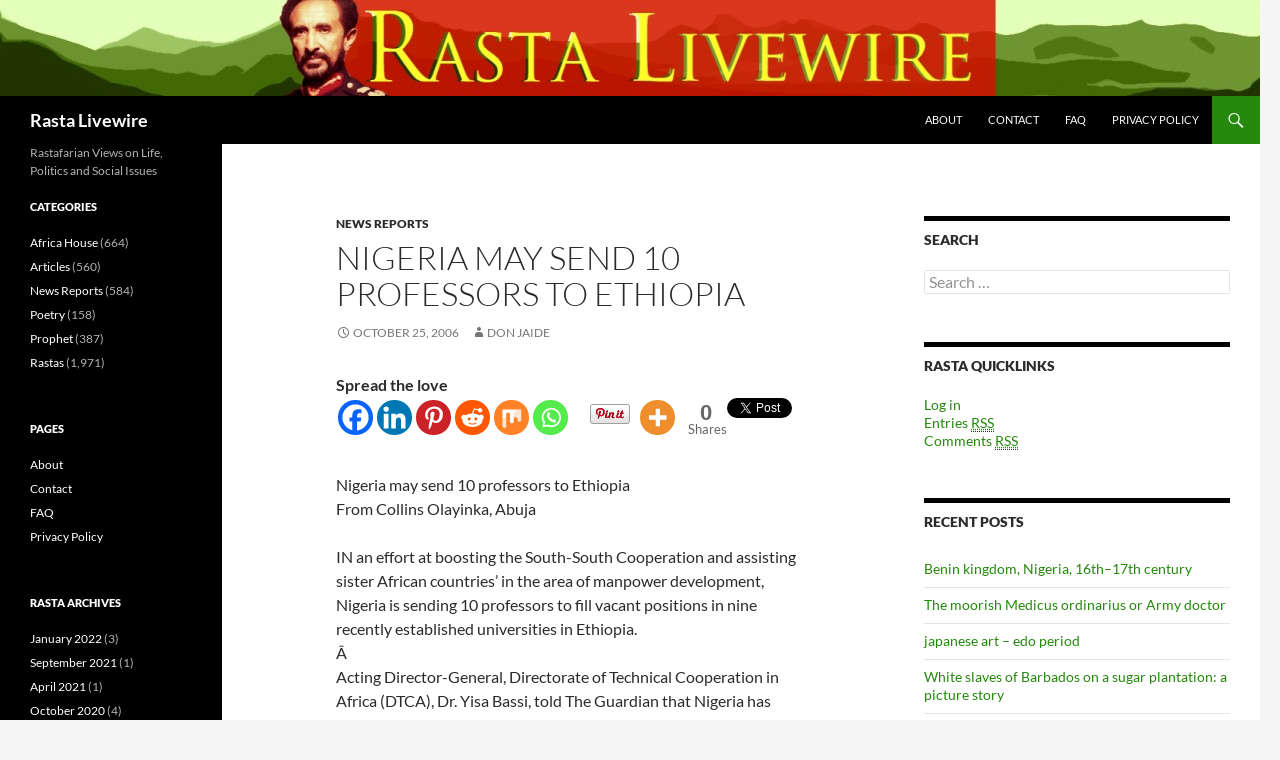

--- FILE ---
content_type: text/html; charset=UTF-8
request_url: https://www.africaresource.com/rasta/news-reports/nigeria-may-send-10-professors-to-ethiopia/
body_size: 15618
content:
<!DOCTYPE html>
<!--[if IE 7]>
<html class="ie ie7" lang="en-US">
<![endif]-->
<!--[if IE 8]>
<html class="ie ie8" lang="en-US">
<![endif]-->
<!--[if !(IE 7) & !(IE 8)]><!-->
<html lang="en-US">
<!--<![endif]-->
<head>
	<meta charset="UTF-8">
	<meta name="viewport" content="width=device-width, initial-scale=1.0">
	<title>Nigeria may send 10 professors to Ethiopia | Rasta Livewire</title>
	<link rel="profile" href="https://gmpg.org/xfn/11">
	<link rel="pingback" href="https://www.africaresource.com/rasta/xmlrpc.php">
	<!--[if lt IE 9]>
	<script src="https://www.africaresource.com/rasta/wp-content/themes/twentyfourteen/js/html5.js?ver=3.7.0"></script>
	<![endif]-->
	<meta name='robots' content='max-image-preview:large' />
	<style>img:is([sizes="auto" i], [sizes^="auto," i]) { contain-intrinsic-size: 3000px 1500px }</style>
	<link rel="alternate" type="application/rss+xml" title="Rasta Livewire &raquo; Feed" href="https://www.africaresource.com/rasta/feed/" />
<link rel="alternate" type="application/rss+xml" title="Rasta Livewire &raquo; Comments Feed" href="https://www.africaresource.com/rasta/comments/feed/" />
<script>
window._wpemojiSettings = {"baseUrl":"https:\/\/s.w.org\/images\/core\/emoji\/16.0.1\/72x72\/","ext":".png","svgUrl":"https:\/\/s.w.org\/images\/core\/emoji\/16.0.1\/svg\/","svgExt":".svg","source":{"concatemoji":"https:\/\/www.africaresource.com\/rasta\/wp-includes\/js\/wp-emoji-release.min.js?ver=6.8.3"}};
/*! This file is auto-generated */
!function(s,n){var o,i,e;function c(e){try{var t={supportTests:e,timestamp:(new Date).valueOf()};sessionStorage.setItem(o,JSON.stringify(t))}catch(e){}}function p(e,t,n){e.clearRect(0,0,e.canvas.width,e.canvas.height),e.fillText(t,0,0);var t=new Uint32Array(e.getImageData(0,0,e.canvas.width,e.canvas.height).data),a=(e.clearRect(0,0,e.canvas.width,e.canvas.height),e.fillText(n,0,0),new Uint32Array(e.getImageData(0,0,e.canvas.width,e.canvas.height).data));return t.every(function(e,t){return e===a[t]})}function u(e,t){e.clearRect(0,0,e.canvas.width,e.canvas.height),e.fillText(t,0,0);for(var n=e.getImageData(16,16,1,1),a=0;a<n.data.length;a++)if(0!==n.data[a])return!1;return!0}function f(e,t,n,a){switch(t){case"flag":return n(e,"\ud83c\udff3\ufe0f\u200d\u26a7\ufe0f","\ud83c\udff3\ufe0f\u200b\u26a7\ufe0f")?!1:!n(e,"\ud83c\udde8\ud83c\uddf6","\ud83c\udde8\u200b\ud83c\uddf6")&&!n(e,"\ud83c\udff4\udb40\udc67\udb40\udc62\udb40\udc65\udb40\udc6e\udb40\udc67\udb40\udc7f","\ud83c\udff4\u200b\udb40\udc67\u200b\udb40\udc62\u200b\udb40\udc65\u200b\udb40\udc6e\u200b\udb40\udc67\u200b\udb40\udc7f");case"emoji":return!a(e,"\ud83e\udedf")}return!1}function g(e,t,n,a){var r="undefined"!=typeof WorkerGlobalScope&&self instanceof WorkerGlobalScope?new OffscreenCanvas(300,150):s.createElement("canvas"),o=r.getContext("2d",{willReadFrequently:!0}),i=(o.textBaseline="top",o.font="600 32px Arial",{});return e.forEach(function(e){i[e]=t(o,e,n,a)}),i}function t(e){var t=s.createElement("script");t.src=e,t.defer=!0,s.head.appendChild(t)}"undefined"!=typeof Promise&&(o="wpEmojiSettingsSupports",i=["flag","emoji"],n.supports={everything:!0,everythingExceptFlag:!0},e=new Promise(function(e){s.addEventListener("DOMContentLoaded",e,{once:!0})}),new Promise(function(t){var n=function(){try{var e=JSON.parse(sessionStorage.getItem(o));if("object"==typeof e&&"number"==typeof e.timestamp&&(new Date).valueOf()<e.timestamp+604800&&"object"==typeof e.supportTests)return e.supportTests}catch(e){}return null}();if(!n){if("undefined"!=typeof Worker&&"undefined"!=typeof OffscreenCanvas&&"undefined"!=typeof URL&&URL.createObjectURL&&"undefined"!=typeof Blob)try{var e="postMessage("+g.toString()+"("+[JSON.stringify(i),f.toString(),p.toString(),u.toString()].join(",")+"));",a=new Blob([e],{type:"text/javascript"}),r=new Worker(URL.createObjectURL(a),{name:"wpTestEmojiSupports"});return void(r.onmessage=function(e){c(n=e.data),r.terminate(),t(n)})}catch(e){}c(n=g(i,f,p,u))}t(n)}).then(function(e){for(var t in e)n.supports[t]=e[t],n.supports.everything=n.supports.everything&&n.supports[t],"flag"!==t&&(n.supports.everythingExceptFlag=n.supports.everythingExceptFlag&&n.supports[t]);n.supports.everythingExceptFlag=n.supports.everythingExceptFlag&&!n.supports.flag,n.DOMReady=!1,n.readyCallback=function(){n.DOMReady=!0}}).then(function(){return e}).then(function(){var e;n.supports.everything||(n.readyCallback(),(e=n.source||{}).concatemoji?t(e.concatemoji):e.wpemoji&&e.twemoji&&(t(e.twemoji),t(e.wpemoji)))}))}((window,document),window._wpemojiSettings);
</script>
<style id='wp-emoji-styles-inline-css'>

	img.wp-smiley, img.emoji {
		display: inline !important;
		border: none !important;
		box-shadow: none !important;
		height: 1em !important;
		width: 1em !important;
		margin: 0 0.07em !important;
		vertical-align: -0.1em !important;
		background: none !important;
		padding: 0 !important;
	}
</style>
<link rel='stylesheet' id='wp-block-library-css' href='https://www.africaresource.com/rasta/wp-includes/css/dist/block-library/style.min.css?ver=6.8.3' media='all' />
<style id='wp-block-library-theme-inline-css'>
.wp-block-audio :where(figcaption){color:#555;font-size:13px;text-align:center}.is-dark-theme .wp-block-audio :where(figcaption){color:#ffffffa6}.wp-block-audio{margin:0 0 1em}.wp-block-code{border:1px solid #ccc;border-radius:4px;font-family:Menlo,Consolas,monaco,monospace;padding:.8em 1em}.wp-block-embed :where(figcaption){color:#555;font-size:13px;text-align:center}.is-dark-theme .wp-block-embed :where(figcaption){color:#ffffffa6}.wp-block-embed{margin:0 0 1em}.blocks-gallery-caption{color:#555;font-size:13px;text-align:center}.is-dark-theme .blocks-gallery-caption{color:#ffffffa6}:root :where(.wp-block-image figcaption){color:#555;font-size:13px;text-align:center}.is-dark-theme :root :where(.wp-block-image figcaption){color:#ffffffa6}.wp-block-image{margin:0 0 1em}.wp-block-pullquote{border-bottom:4px solid;border-top:4px solid;color:currentColor;margin-bottom:1.75em}.wp-block-pullquote cite,.wp-block-pullquote footer,.wp-block-pullquote__citation{color:currentColor;font-size:.8125em;font-style:normal;text-transform:uppercase}.wp-block-quote{border-left:.25em solid;margin:0 0 1.75em;padding-left:1em}.wp-block-quote cite,.wp-block-quote footer{color:currentColor;font-size:.8125em;font-style:normal;position:relative}.wp-block-quote:where(.has-text-align-right){border-left:none;border-right:.25em solid;padding-left:0;padding-right:1em}.wp-block-quote:where(.has-text-align-center){border:none;padding-left:0}.wp-block-quote.is-large,.wp-block-quote.is-style-large,.wp-block-quote:where(.is-style-plain){border:none}.wp-block-search .wp-block-search__label{font-weight:700}.wp-block-search__button{border:1px solid #ccc;padding:.375em .625em}:where(.wp-block-group.has-background){padding:1.25em 2.375em}.wp-block-separator.has-css-opacity{opacity:.4}.wp-block-separator{border:none;border-bottom:2px solid;margin-left:auto;margin-right:auto}.wp-block-separator.has-alpha-channel-opacity{opacity:1}.wp-block-separator:not(.is-style-wide):not(.is-style-dots){width:100px}.wp-block-separator.has-background:not(.is-style-dots){border-bottom:none;height:1px}.wp-block-separator.has-background:not(.is-style-wide):not(.is-style-dots){height:2px}.wp-block-table{margin:0 0 1em}.wp-block-table td,.wp-block-table th{word-break:normal}.wp-block-table :where(figcaption){color:#555;font-size:13px;text-align:center}.is-dark-theme .wp-block-table :where(figcaption){color:#ffffffa6}.wp-block-video :where(figcaption){color:#555;font-size:13px;text-align:center}.is-dark-theme .wp-block-video :where(figcaption){color:#ffffffa6}.wp-block-video{margin:0 0 1em}:root :where(.wp-block-template-part.has-background){margin-bottom:0;margin-top:0;padding:1.25em 2.375em}
</style>
<style id='classic-theme-styles-inline-css'>
/*! This file is auto-generated */
.wp-block-button__link{color:#fff;background-color:#32373c;border-radius:9999px;box-shadow:none;text-decoration:none;padding:calc(.667em + 2px) calc(1.333em + 2px);font-size:1.125em}.wp-block-file__button{background:#32373c;color:#fff;text-decoration:none}
</style>
<style id='global-styles-inline-css'>
:root{--wp--preset--aspect-ratio--square: 1;--wp--preset--aspect-ratio--4-3: 4/3;--wp--preset--aspect-ratio--3-4: 3/4;--wp--preset--aspect-ratio--3-2: 3/2;--wp--preset--aspect-ratio--2-3: 2/3;--wp--preset--aspect-ratio--16-9: 16/9;--wp--preset--aspect-ratio--9-16: 9/16;--wp--preset--color--black: #000;--wp--preset--color--cyan-bluish-gray: #abb8c3;--wp--preset--color--white: #fff;--wp--preset--color--pale-pink: #f78da7;--wp--preset--color--vivid-red: #cf2e2e;--wp--preset--color--luminous-vivid-orange: #ff6900;--wp--preset--color--luminous-vivid-amber: #fcb900;--wp--preset--color--light-green-cyan: #7bdcb5;--wp--preset--color--vivid-green-cyan: #00d084;--wp--preset--color--pale-cyan-blue: #8ed1fc;--wp--preset--color--vivid-cyan-blue: #0693e3;--wp--preset--color--vivid-purple: #9b51e0;--wp--preset--color--green: #24890d;--wp--preset--color--dark-gray: #2b2b2b;--wp--preset--color--medium-gray: #767676;--wp--preset--color--light-gray: #f5f5f5;--wp--preset--gradient--vivid-cyan-blue-to-vivid-purple: linear-gradient(135deg,rgba(6,147,227,1) 0%,rgb(155,81,224) 100%);--wp--preset--gradient--light-green-cyan-to-vivid-green-cyan: linear-gradient(135deg,rgb(122,220,180) 0%,rgb(0,208,130) 100%);--wp--preset--gradient--luminous-vivid-amber-to-luminous-vivid-orange: linear-gradient(135deg,rgba(252,185,0,1) 0%,rgba(255,105,0,1) 100%);--wp--preset--gradient--luminous-vivid-orange-to-vivid-red: linear-gradient(135deg,rgba(255,105,0,1) 0%,rgb(207,46,46) 100%);--wp--preset--gradient--very-light-gray-to-cyan-bluish-gray: linear-gradient(135deg,rgb(238,238,238) 0%,rgb(169,184,195) 100%);--wp--preset--gradient--cool-to-warm-spectrum: linear-gradient(135deg,rgb(74,234,220) 0%,rgb(151,120,209) 20%,rgb(207,42,186) 40%,rgb(238,44,130) 60%,rgb(251,105,98) 80%,rgb(254,248,76) 100%);--wp--preset--gradient--blush-light-purple: linear-gradient(135deg,rgb(255,206,236) 0%,rgb(152,150,240) 100%);--wp--preset--gradient--blush-bordeaux: linear-gradient(135deg,rgb(254,205,165) 0%,rgb(254,45,45) 50%,rgb(107,0,62) 100%);--wp--preset--gradient--luminous-dusk: linear-gradient(135deg,rgb(255,203,112) 0%,rgb(199,81,192) 50%,rgb(65,88,208) 100%);--wp--preset--gradient--pale-ocean: linear-gradient(135deg,rgb(255,245,203) 0%,rgb(182,227,212) 50%,rgb(51,167,181) 100%);--wp--preset--gradient--electric-grass: linear-gradient(135deg,rgb(202,248,128) 0%,rgb(113,206,126) 100%);--wp--preset--gradient--midnight: linear-gradient(135deg,rgb(2,3,129) 0%,rgb(40,116,252) 100%);--wp--preset--font-size--small: 13px;--wp--preset--font-size--medium: 20px;--wp--preset--font-size--large: 36px;--wp--preset--font-size--x-large: 42px;--wp--preset--spacing--20: 0.44rem;--wp--preset--spacing--30: 0.67rem;--wp--preset--spacing--40: 1rem;--wp--preset--spacing--50: 1.5rem;--wp--preset--spacing--60: 2.25rem;--wp--preset--spacing--70: 3.38rem;--wp--preset--spacing--80: 5.06rem;--wp--preset--shadow--natural: 6px 6px 9px rgba(0, 0, 0, 0.2);--wp--preset--shadow--deep: 12px 12px 50px rgba(0, 0, 0, 0.4);--wp--preset--shadow--sharp: 6px 6px 0px rgba(0, 0, 0, 0.2);--wp--preset--shadow--outlined: 6px 6px 0px -3px rgba(255, 255, 255, 1), 6px 6px rgba(0, 0, 0, 1);--wp--preset--shadow--crisp: 6px 6px 0px rgba(0, 0, 0, 1);}:where(.is-layout-flex){gap: 0.5em;}:where(.is-layout-grid){gap: 0.5em;}body .is-layout-flex{display: flex;}.is-layout-flex{flex-wrap: wrap;align-items: center;}.is-layout-flex > :is(*, div){margin: 0;}body .is-layout-grid{display: grid;}.is-layout-grid > :is(*, div){margin: 0;}:where(.wp-block-columns.is-layout-flex){gap: 2em;}:where(.wp-block-columns.is-layout-grid){gap: 2em;}:where(.wp-block-post-template.is-layout-flex){gap: 1.25em;}:where(.wp-block-post-template.is-layout-grid){gap: 1.25em;}.has-black-color{color: var(--wp--preset--color--black) !important;}.has-cyan-bluish-gray-color{color: var(--wp--preset--color--cyan-bluish-gray) !important;}.has-white-color{color: var(--wp--preset--color--white) !important;}.has-pale-pink-color{color: var(--wp--preset--color--pale-pink) !important;}.has-vivid-red-color{color: var(--wp--preset--color--vivid-red) !important;}.has-luminous-vivid-orange-color{color: var(--wp--preset--color--luminous-vivid-orange) !important;}.has-luminous-vivid-amber-color{color: var(--wp--preset--color--luminous-vivid-amber) !important;}.has-light-green-cyan-color{color: var(--wp--preset--color--light-green-cyan) !important;}.has-vivid-green-cyan-color{color: var(--wp--preset--color--vivid-green-cyan) !important;}.has-pale-cyan-blue-color{color: var(--wp--preset--color--pale-cyan-blue) !important;}.has-vivid-cyan-blue-color{color: var(--wp--preset--color--vivid-cyan-blue) !important;}.has-vivid-purple-color{color: var(--wp--preset--color--vivid-purple) !important;}.has-black-background-color{background-color: var(--wp--preset--color--black) !important;}.has-cyan-bluish-gray-background-color{background-color: var(--wp--preset--color--cyan-bluish-gray) !important;}.has-white-background-color{background-color: var(--wp--preset--color--white) !important;}.has-pale-pink-background-color{background-color: var(--wp--preset--color--pale-pink) !important;}.has-vivid-red-background-color{background-color: var(--wp--preset--color--vivid-red) !important;}.has-luminous-vivid-orange-background-color{background-color: var(--wp--preset--color--luminous-vivid-orange) !important;}.has-luminous-vivid-amber-background-color{background-color: var(--wp--preset--color--luminous-vivid-amber) !important;}.has-light-green-cyan-background-color{background-color: var(--wp--preset--color--light-green-cyan) !important;}.has-vivid-green-cyan-background-color{background-color: var(--wp--preset--color--vivid-green-cyan) !important;}.has-pale-cyan-blue-background-color{background-color: var(--wp--preset--color--pale-cyan-blue) !important;}.has-vivid-cyan-blue-background-color{background-color: var(--wp--preset--color--vivid-cyan-blue) !important;}.has-vivid-purple-background-color{background-color: var(--wp--preset--color--vivid-purple) !important;}.has-black-border-color{border-color: var(--wp--preset--color--black) !important;}.has-cyan-bluish-gray-border-color{border-color: var(--wp--preset--color--cyan-bluish-gray) !important;}.has-white-border-color{border-color: var(--wp--preset--color--white) !important;}.has-pale-pink-border-color{border-color: var(--wp--preset--color--pale-pink) !important;}.has-vivid-red-border-color{border-color: var(--wp--preset--color--vivid-red) !important;}.has-luminous-vivid-orange-border-color{border-color: var(--wp--preset--color--luminous-vivid-orange) !important;}.has-luminous-vivid-amber-border-color{border-color: var(--wp--preset--color--luminous-vivid-amber) !important;}.has-light-green-cyan-border-color{border-color: var(--wp--preset--color--light-green-cyan) !important;}.has-vivid-green-cyan-border-color{border-color: var(--wp--preset--color--vivid-green-cyan) !important;}.has-pale-cyan-blue-border-color{border-color: var(--wp--preset--color--pale-cyan-blue) !important;}.has-vivid-cyan-blue-border-color{border-color: var(--wp--preset--color--vivid-cyan-blue) !important;}.has-vivid-purple-border-color{border-color: var(--wp--preset--color--vivid-purple) !important;}.has-vivid-cyan-blue-to-vivid-purple-gradient-background{background: var(--wp--preset--gradient--vivid-cyan-blue-to-vivid-purple) !important;}.has-light-green-cyan-to-vivid-green-cyan-gradient-background{background: var(--wp--preset--gradient--light-green-cyan-to-vivid-green-cyan) !important;}.has-luminous-vivid-amber-to-luminous-vivid-orange-gradient-background{background: var(--wp--preset--gradient--luminous-vivid-amber-to-luminous-vivid-orange) !important;}.has-luminous-vivid-orange-to-vivid-red-gradient-background{background: var(--wp--preset--gradient--luminous-vivid-orange-to-vivid-red) !important;}.has-very-light-gray-to-cyan-bluish-gray-gradient-background{background: var(--wp--preset--gradient--very-light-gray-to-cyan-bluish-gray) !important;}.has-cool-to-warm-spectrum-gradient-background{background: var(--wp--preset--gradient--cool-to-warm-spectrum) !important;}.has-blush-light-purple-gradient-background{background: var(--wp--preset--gradient--blush-light-purple) !important;}.has-blush-bordeaux-gradient-background{background: var(--wp--preset--gradient--blush-bordeaux) !important;}.has-luminous-dusk-gradient-background{background: var(--wp--preset--gradient--luminous-dusk) !important;}.has-pale-ocean-gradient-background{background: var(--wp--preset--gradient--pale-ocean) !important;}.has-electric-grass-gradient-background{background: var(--wp--preset--gradient--electric-grass) !important;}.has-midnight-gradient-background{background: var(--wp--preset--gradient--midnight) !important;}.has-small-font-size{font-size: var(--wp--preset--font-size--small) !important;}.has-medium-font-size{font-size: var(--wp--preset--font-size--medium) !important;}.has-large-font-size{font-size: var(--wp--preset--font-size--large) !important;}.has-x-large-font-size{font-size: var(--wp--preset--font-size--x-large) !important;}
:where(.wp-block-post-template.is-layout-flex){gap: 1.25em;}:where(.wp-block-post-template.is-layout-grid){gap: 1.25em;}
:where(.wp-block-columns.is-layout-flex){gap: 2em;}:where(.wp-block-columns.is-layout-grid){gap: 2em;}
:root :where(.wp-block-pullquote){font-size: 1.5em;line-height: 1.6;}
</style>
<link rel='stylesheet' id='contact-form-7-css' href='https://www.africaresource.com/rasta/wp-content/plugins/contact-form-7/includes/css/styles.css?ver=6.1.3' media='all' />
<link rel='stylesheet' id='crp-style-text-only-css' href='https://www.africaresource.com/rasta/wp-content/plugins/contextual-related-posts/css/text-only.min.css?ver=4.1.0' media='all' />
<link rel='stylesheet' id='twentyfourteen-lato-css' href='https://www.africaresource.com/rasta/wp-content/themes/twentyfourteen/fonts/font-lato.css?ver=20230328' media='all' />
<link rel='stylesheet' id='genericons-css' href='https://www.africaresource.com/rasta/wp-content/themes/twentyfourteen/genericons/genericons.css?ver=3.0.3' media='all' />
<link rel='stylesheet' id='twentyfourteen-style-css' href='https://www.africaresource.com/rasta/wp-content/themes/twentyfourteen/style.css?ver=20250715' media='all' />
<link rel='stylesheet' id='twentyfourteen-block-style-css' href='https://www.africaresource.com/rasta/wp-content/themes/twentyfourteen/css/blocks.css?ver=20250715' media='all' />
<!--[if lt IE 9]>
<link rel='stylesheet' id='twentyfourteen-ie-css' href='https://www.africaresource.com/rasta/wp-content/themes/twentyfourteen/css/ie.css?ver=20140711' media='all' />
<![endif]-->
<link rel='stylesheet' id='heateor_sss_frontend_css-css' href='https://www.africaresource.com/rasta/wp-content/plugins/sassy-social-share/public/css/sassy-social-share-public.css?ver=3.3.79' media='all' />
<style id='heateor_sss_frontend_css-inline-css'>
.heateor_sss_button_instagram span.heateor_sss_svg,a.heateor_sss_instagram span.heateor_sss_svg{background:radial-gradient(circle at 30% 107%,#fdf497 0,#fdf497 5%,#fd5949 45%,#d6249f 60%,#285aeb 90%)}.heateor_sss_horizontal_sharing .heateor_sss_svg,.heateor_sss_standard_follow_icons_container .heateor_sss_svg{color:#fff;border-width:0px;border-style:solid;border-color:transparent}.heateor_sss_horizontal_sharing .heateorSssTCBackground{color:#666}.heateor_sss_horizontal_sharing span.heateor_sss_svg:hover,.heateor_sss_standard_follow_icons_container span.heateor_sss_svg:hover{border-color:transparent;}.heateor_sss_vertical_sharing span.heateor_sss_svg,.heateor_sss_floating_follow_icons_container span.heateor_sss_svg{color:#fff;border-width:0px;border-style:solid;border-color:transparent;}.heateor_sss_vertical_sharing .heateorSssTCBackground{color:#666;}.heateor_sss_vertical_sharing span.heateor_sss_svg:hover,.heateor_sss_floating_follow_icons_container span.heateor_sss_svg:hover{border-color:transparent;}@media screen and (max-width:783px) {.heateor_sss_vertical_sharing{display:none!important}}div.heateor_sss_mobile_footer{display:none;}@media screen and (max-width:783px){div.heateor_sss_bottom_sharing .heateorSssTCBackground{background-color:white}div.heateor_sss_bottom_sharing{width:100%!important;left:0!important;}div.heateor_sss_bottom_sharing a{width:12.5% !important;}div.heateor_sss_bottom_sharing .heateor_sss_svg{width: 100% !important;}div.heateor_sss_bottom_sharing div.heateorSssTotalShareCount{font-size:1em!important;line-height:28px!important}div.heateor_sss_bottom_sharing div.heateorSssTotalShareText{font-size:.7em!important;line-height:0px!important}div.heateor_sss_mobile_footer{display:block;height:40px;}.heateor_sss_bottom_sharing{padding:0!important;display:block!important;width:auto!important;bottom:-2px!important;top: auto!important;}.heateor_sss_bottom_sharing .heateor_sss_square_count{line-height:inherit;}.heateor_sss_bottom_sharing .heateorSssSharingArrow{display:none;}.heateor_sss_bottom_sharing .heateorSssTCBackground{margin-right:1.1em!important}}
</style>
<link rel='stylesheet' id='ecae-frontend-css' href='https://www.africaresource.com/rasta/wp-content/plugins/easy-custom-auto-excerpt/assets/style-frontend.css?ver=2.5.0' media='all' />
<link rel='stylesheet' id='ecae-buttonskin-none-css' href='https://www.africaresource.com/rasta/wp-content/plugins/easy-custom-auto-excerpt/buttons/ecae-buttonskin-none.css?ver=2.5.0' media='all' />
<script src="https://www.africaresource.com/rasta/wp-includes/js/jquery/jquery.min.js?ver=3.7.1" id="jquery-core-js"></script>
<script src="https://www.africaresource.com/rasta/wp-includes/js/jquery/jquery-migrate.min.js?ver=3.4.1" id="jquery-migrate-js"></script>
<script src="https://www.africaresource.com/rasta/wp-content/themes/twentyfourteen/js/functions.js?ver=20230526" id="twentyfourteen-script-js" defer data-wp-strategy="defer"></script>
<link rel="https://api.w.org/" href="https://www.africaresource.com/rasta/wp-json/" /><link rel="alternate" title="JSON" type="application/json" href="https://www.africaresource.com/rasta/wp-json/wp/v2/posts/93" /><link rel="EditURI" type="application/rsd+xml" title="RSD" href="https://www.africaresource.com/rasta/xmlrpc.php?rsd" />
<meta name="generator" content="WordPress 6.8.3" />
<link rel="canonical" href="https://www.africaresource.com/rasta/news-reports/nigeria-may-send-10-professors-to-ethiopia/" />
<link rel='shortlink' href='https://www.africaresource.com/rasta/?p=93' />
<link rel="alternate" title="oEmbed (JSON)" type="application/json+oembed" href="https://www.africaresource.com/rasta/wp-json/oembed/1.0/embed?url=https%3A%2F%2Fwww.africaresource.com%2Frasta%2Fnews-reports%2Fnigeria-may-send-10-professors-to-ethiopia%2F" />
<link rel="alternate" title="oEmbed (XML)" type="text/xml+oembed" href="https://www.africaresource.com/rasta/wp-json/oembed/1.0/embed?url=https%3A%2F%2Fwww.africaresource.com%2Frasta%2Fnews-reports%2Fnigeria-may-send-10-professors-to-ethiopia%2F&#038;format=xml" />
<style>.recentcomments a{display:inline !important;padding:0 !important;margin:0 !important;}</style></head>

<body class="wp-singular post-template-default single single-post postid-93 single-format-standard wp-embed-responsive wp-theme-twentyfourteen group-blog header-image singular">
<a class="screen-reader-text skip-link" href="#content">
	Skip to content</a>
<div id="page" class="hfeed site">
			<div id="site-header">
		<a href="https://www.africaresource.com/rasta/" rel="home" >
			<img src="https://www.africaresource.com/rasta/wp-content/uploads/2014/01/cropped-logo3.jpg" width="1260" height="96" alt="Rasta Livewire" srcset="https://www.africaresource.com/rasta/wp-content/uploads/2014/01/cropped-logo3.jpg 1260w, https://www.africaresource.com/rasta/wp-content/uploads/2014/01/cropped-logo3-300x22.jpg 300w, https://www.africaresource.com/rasta/wp-content/uploads/2014/01/cropped-logo3-1024x78.jpg 1024w" sizes="(max-width: 1260px) 100vw, 1260px" decoding="async" fetchpriority="high" />		</a>
	</div>
	
	<header id="masthead" class="site-header">
		<div class="header-main">
			<h1 class="site-title"><a href="https://www.africaresource.com/rasta/" rel="home" >Rasta Livewire</a></h1>

			<div class="search-toggle">
				<a href="#search-container" class="screen-reader-text" aria-expanded="false" aria-controls="search-container">
					Search				</a>
			</div>

			<nav id="primary-navigation" class="site-navigation primary-navigation">
				<button class="menu-toggle">Primary Menu</button>
				<div id="primary-menu" class="nav-menu"><ul>
<li class="page_item page-item-2"><a href="https://www.africaresource.com/rasta/about/">About</a></li>
<li class="page_item page-item-9"><a href="https://www.africaresource.com/rasta/contact-rasta-livewire/">Contact</a></li>
<li class="page_item page-item-1206"><a href="https://www.africaresource.com/rasta/faq/">FAQ</a></li>
<li class="page_item page-item-13217"><a href="https://www.africaresource.com/rasta/privacy-policy/">Privacy Policy</a></li>
</ul></div>
			</nav>
		</div>

		<div id="search-container" class="search-box-wrapper hide">
			<div class="search-box">
				<form role="search" method="get" class="search-form" action="https://www.africaresource.com/rasta/">
				<label>
					<span class="screen-reader-text">Search for:</span>
					<input type="search" class="search-field" placeholder="Search &hellip;" value="" name="s" />
				</label>
				<input type="submit" class="search-submit" value="Search" />
			</form>			</div>
		</div>
	</header><!-- #masthead -->

	<div id="main" class="site-main">

	<div id="primary" class="content-area">
		<div id="content" class="site-content" role="main">
			
<article id="post-93" class="post-93 post type-post status-publish format-standard hentry category-news-reports">
	
	<header class="entry-header">
				<div class="entry-meta">
			<span class="cat-links"><a href="https://www.africaresource.com/rasta/category/news-reports/" rel="category tag">News Reports</a></span>
		</div>
			<h1 class="entry-title">Nigeria may send 10 professors to Ethiopia</h1>
		<div class="entry-meta">
			<span class="entry-date"><a href="https://www.africaresource.com/rasta/news-reports/nigeria-may-send-10-professors-to-ethiopia/" rel="bookmark"><time class="entry-date" datetime="2006-10-25T19:47:40-08:00">October 25, 2006</time></a></span> <span class="byline"><span class="author vcard"><a class="url fn n" href="https://www.africaresource.com/rasta/author/don-jaide/" rel="author">Don Jaide</a></span></span>		</div><!-- .entry-meta -->
	</header><!-- .entry-header -->

		<div class="entry-content">
		<div class='heateorSssClear'></div><div  class='heateor_sss_sharing_container heateor_sss_horizontal_sharing' data-heateor-sss-href='https://www.africaresource.com/rasta/news-reports/nigeria-may-send-10-professors-to-ethiopia/'><div class='heateor_sss_sharing_title' style="font-weight:bold" >Spread the love</div><div class="heateor_sss_sharing_ul"><a aria-label="Facebook" class="heateor_sss_facebook" href="https://www.facebook.com/sharer/sharer.php?u=https%3A%2F%2Fwww.africaresource.com%2Frasta%2Fnews-reports%2Fnigeria-may-send-10-professors-to-ethiopia%2F" title="Facebook" rel="nofollow noopener" target="_blank" style="font-size:32px!important;box-shadow:none;display:inline-block;vertical-align:middle"><span class="heateor_sss_svg" style="background-color:#0765FE;width:35px;height:35px;border-radius:999px;display:inline-block;opacity:1;float:left;font-size:32px;box-shadow:none;display:inline-block;font-size:16px;padding:0 4px;vertical-align:middle;background-repeat:repeat;overflow:hidden;padding:0;cursor:pointer;box-sizing:content-box"><svg style="display:block;border-radius:999px;" focusable="false" aria-hidden="true" xmlns="http://www.w3.org/2000/svg" width="100%" height="100%" viewBox="0 0 32 32"><path fill="#fff" d="M28 16c0-6.627-5.373-12-12-12S4 9.373 4 16c0 5.628 3.875 10.35 9.101 11.647v-7.98h-2.474V16H13.1v-1.58c0-4.085 1.849-5.978 5.859-5.978.76 0 2.072.15 2.608.298v3.325c-.283-.03-.775-.045-1.386-.045-1.967 0-2.728.745-2.728 2.683V16h3.92l-.673 3.667h-3.247v8.245C23.395 27.195 28 22.135 28 16Z"></path></svg></span></a><a aria-label="Linkedin" class="heateor_sss_button_linkedin" href="https://www.linkedin.com/sharing/share-offsite/?url=https%3A%2F%2Fwww.africaresource.com%2Frasta%2Fnews-reports%2Fnigeria-may-send-10-professors-to-ethiopia%2F" title="Linkedin" rel="nofollow noopener" target="_blank" style="font-size:32px!important;box-shadow:none;display:inline-block;vertical-align:middle"><span class="heateor_sss_svg heateor_sss_s__default heateor_sss_s_linkedin" style="background-color:#0077b5;width:35px;height:35px;border-radius:999px;display:inline-block;opacity:1;float:left;font-size:32px;box-shadow:none;display:inline-block;font-size:16px;padding:0 4px;vertical-align:middle;background-repeat:repeat;overflow:hidden;padding:0;cursor:pointer;box-sizing:content-box"><svg style="display:block;border-radius:999px;" focusable="false" aria-hidden="true" xmlns="http://www.w3.org/2000/svg" width="100%" height="100%" viewBox="0 0 32 32"><path d="M6.227 12.61h4.19v13.48h-4.19V12.61zm2.095-6.7a2.43 2.43 0 0 1 0 4.86c-1.344 0-2.428-1.09-2.428-2.43s1.084-2.43 2.428-2.43m4.72 6.7h4.02v1.84h.058c.56-1.058 1.927-2.176 3.965-2.176 4.238 0 5.02 2.792 5.02 6.42v7.395h-4.183v-6.56c0-1.564-.03-3.574-2.178-3.574-2.18 0-2.514 1.7-2.514 3.46v6.668h-4.187V12.61z" fill="#fff"></path></svg></span></a><a aria-label="Pinterest" class="heateor_sss_button_pinterest" href="https://www.africaresource.com/rasta/news-reports/nigeria-may-send-10-professors-to-ethiopia/" onclick="event.preventDefault();javascript:void( (function() {var e=document.createElement('script' );e.setAttribute('type','text/javascript' );e.setAttribute('charset','UTF-8' );e.setAttribute('src','//assets.pinterest.com/js/pinmarklet.js?r='+Math.random()*99999999);document.body.appendChild(e)})());" title="Pinterest" rel="noopener" style="font-size:32px!important;box-shadow:none;display:inline-block;vertical-align:middle"><span class="heateor_sss_svg heateor_sss_s__default heateor_sss_s_pinterest" style="background-color:#cc2329;width:35px;height:35px;border-radius:999px;display:inline-block;opacity:1;float:left;font-size:32px;box-shadow:none;display:inline-block;font-size:16px;padding:0 4px;vertical-align:middle;background-repeat:repeat;overflow:hidden;padding:0;cursor:pointer;box-sizing:content-box"><svg style="display:block;border-radius:999px;" focusable="false" aria-hidden="true" xmlns="http://www.w3.org/2000/svg" width="100%" height="100%" viewBox="-2 -2 35 35"><path fill="#fff" d="M16.539 4.5c-6.277 0-9.442 4.5-9.442 8.253 0 2.272.86 4.293 2.705 5.046.303.125.574.005.662-.33.061-.231.205-.816.27-1.06.088-.331.053-.447-.191-.736-.532-.627-.873-1.439-.873-2.591 0-3.338 2.498-6.327 6.505-6.327 3.548 0 5.497 2.168 5.497 5.062 0 3.81-1.686 7.025-4.188 7.025-1.382 0-2.416-1.142-2.085-2.545.397-1.674 1.166-3.48 1.166-4.689 0-1.081-.581-1.983-1.782-1.983-1.413 0-2.548 1.462-2.548 3.419 0 1.247.421 2.091.421 2.091l-1.699 7.199c-.505 2.137-.076 4.755-.039 5.019.021.158.223.196.314.077.13-.17 1.813-2.247 2.384-4.324.162-.587.929-3.631.929-3.631.46.876 1.801 1.646 3.227 1.646 4.247 0 7.128-3.871 7.128-9.053.003-3.918-3.317-7.568-8.361-7.568z"/></svg></span></a><a aria-label="Reddit" class="heateor_sss_button_reddit" href="https://reddit.com/submit?url=https%3A%2F%2Fwww.africaresource.com%2Frasta%2Fnews-reports%2Fnigeria-may-send-10-professors-to-ethiopia%2F&title=Nigeria%20may%20send%2010%20professors%20to%20Ethiopia" title="Reddit" rel="nofollow noopener" target="_blank" style="font-size:32px!important;box-shadow:none;display:inline-block;vertical-align:middle"><span class="heateor_sss_svg heateor_sss_s__default heateor_sss_s_reddit" style="background-color:#ff5700;width:35px;height:35px;border-radius:999px;display:inline-block;opacity:1;float:left;font-size:32px;box-shadow:none;display:inline-block;font-size:16px;padding:0 4px;vertical-align:middle;background-repeat:repeat;overflow:hidden;padding:0;cursor:pointer;box-sizing:content-box"><svg style="display:block;border-radius:999px;" focusable="false" aria-hidden="true" xmlns="http://www.w3.org/2000/svg" width="100%" height="100%" viewBox="-3.5 -3.5 39 39"><path d="M28.543 15.774a2.953 2.953 0 0 0-2.951-2.949 2.882 2.882 0 0 0-1.9.713 14.075 14.075 0 0 0-6.85-2.044l1.38-4.349 3.768.884a2.452 2.452 0 1 0 .24-1.176l-4.274-1a.6.6 0 0 0-.709.4l-1.659 5.224a14.314 14.314 0 0 0-7.316 2.029 2.908 2.908 0 0 0-1.872-.681 2.942 2.942 0 0 0-1.618 5.4 5.109 5.109 0 0 0-.062.765c0 4.158 5.037 7.541 11.229 7.541s11.22-3.383 11.22-7.541a5.2 5.2 0 0 0-.053-.706 2.963 2.963 0 0 0 1.427-2.51zm-18.008 1.88a1.753 1.753 0 0 1 1.73-1.74 1.73 1.73 0 0 1 1.709 1.74 1.709 1.709 0 0 1-1.709 1.711 1.733 1.733 0 0 1-1.73-1.711zm9.565 4.968a5.573 5.573 0 0 1-4.081 1.272h-.032a5.576 5.576 0 0 1-4.087-1.272.6.6 0 0 1 .844-.854 4.5 4.5 0 0 0 3.238.927h.032a4.5 4.5 0 0 0 3.237-.927.6.6 0 1 1 .844.854zm-.331-3.256a1.726 1.726 0 1 1 1.709-1.712 1.717 1.717 0 0 1-1.712 1.712z" fill="#fff"/></svg></span></a><a aria-label="Mix" class="heateor_sss_button_mix" href="https://mix.com/mixit?url=https%3A%2F%2Fwww.africaresource.com%2Frasta%2Fnews-reports%2Fnigeria-may-send-10-professors-to-ethiopia%2F" title="Mix" rel="nofollow noopener" target="_blank" style="font-size:32px!important;box-shadow:none;display:inline-block;vertical-align:middle"><span class="heateor_sss_svg heateor_sss_s__default heateor_sss_s_mix" style="background-color:#ff8226;width:35px;height:35px;border-radius:999px;display:inline-block;opacity:1;float:left;font-size:32px;box-shadow:none;display:inline-block;font-size:16px;padding:0 4px;vertical-align:middle;background-repeat:repeat;overflow:hidden;padding:0;cursor:pointer;box-sizing:content-box"><svg focusable="false" aria-hidden="true" xmlns="http://www.w3.org/2000/svg" width="100%" height="100%" viewBox="-7 -8 45 45"><g fill="#fff"><path opacity=".8" d="M27.87 4.125c-5.224 0-9.467 4.159-9.467 9.291v2.89c0-1.306 1.074-2.362 2.399-2.362s2.399 1.056 2.399 2.362v1.204c0 1.306 1.074 2.362 2.399 2.362s2.399-1.056 2.399-2.362V4.134c-.036-.009-.082-.009-.129-.009"/><path d="M4 4.125v12.94c2.566 0 4.668-1.973 4.807-4.465v-2.214c0-.065 0-.12.009-.176.093-1.213 1.13-2.177 2.39-2.177 1.325 0 2.399 1.056 2.399 2.362v9.226c0 1.306 1.074 2.353 2.399 2.353s2.399-1.056 2.399-2.353v-6.206c0-5.132 4.233-9.291 9.467-9.291H4z"/><path opacity=".8" d="M4 17.074v8.438c0 1.306 1.074 2.362 2.399 2.362s2.399-1.056 2.399-2.362V12.61C8.659 15.102 6.566 17.074 4 17.074"/></g></svg></span></a><a aria-label="Whatsapp" class="heateor_sss_whatsapp" href="https://api.whatsapp.com/send?text=Nigeria%20may%20send%2010%20professors%20to%20Ethiopia%20https%3A%2F%2Fwww.africaresource.com%2Frasta%2Fnews-reports%2Fnigeria-may-send-10-professors-to-ethiopia%2F" title="Whatsapp" rel="nofollow noopener" target="_blank" style="font-size:32px!important;box-shadow:none;display:inline-block;vertical-align:middle"><span class="heateor_sss_svg" style="background-color:#55eb4c;width:35px;height:35px;border-radius:999px;display:inline-block;opacity:1;float:left;font-size:32px;box-shadow:none;display:inline-block;font-size:16px;padding:0 4px;vertical-align:middle;background-repeat:repeat;overflow:hidden;padding:0;cursor:pointer;box-sizing:content-box"><svg style="display:block;border-radius:999px;" focusable="false" aria-hidden="true" xmlns="http://www.w3.org/2000/svg" width="100%" height="100%" viewBox="-6 -5 40 40"><path class="heateor_sss_svg_stroke heateor_sss_no_fill" stroke="#fff" stroke-width="2" fill="none" d="M 11.579798566743314 24.396926207859085 A 10 10 0 1 0 6.808479557110079 20.73576436351046"></path><path d="M 7 19 l -1 6 l 6 -1" class="heateor_sss_no_fill heateor_sss_svg_stroke" stroke="#fff" stroke-width="2" fill="none"></path><path d="M 10 10 q -1 8 8 11 c 5 -1 0 -6 -1 -3 q -4 -3 -5 -5 c 4 -2 -1 -5 -1 -4" fill="#fff"></path></svg></span></a><a aria-label="Facebook Share" style="padding:7.35px 0 !important" class="heateor_sss_facebook_share"><div class="fb-share-button" data-href="https://www.africaresource.com/rasta/news-reports/nigeria-may-send-10-professors-to-ethiopia/" data-layout="button"></div></a><a aria-label="Facebook Like" style="padding:7.35px 0 !important" class="heateor_sss_facebook_like"><div class="fb-like" data-href="https://www.africaresource.com/rasta/news-reports/nigeria-may-send-10-professors-to-ethiopia/" data-layout="button" data-action="like" data-show-faces="false" data-share="false"></div></a><a aria-label="Linkedin Share" style="padding:7.35px 0!important;margin-top:-2px!important;" class="heateor_sss_linkedin_share"><script src="//platform.linkedin.com/in.js" type="text/javascript">lang: en_US</script><script type="IN/Share" data-url="https://www.africaresource.com/rasta/news-reports/nigeria-may-send-10-professors-to-ethiopia/" data-counter="right"></script></a><a aria-label="Pinterest Pin" style="padding:7.35px 0!important;margin-top:-1px!important" class="heateor_sss_pinterest_pin"><a data-pin-lang="en_US" href="//www.pinterest.com/pin/create/button/?url=https://www.africaresource.com/rasta/news-reports/nigeria-may-send-10-professors-to-ethiopia/" data-pin-do="buttonPin" data-pin-config="beside"><img src="//assets.pinterest.com/images/pidgets/pinit_fg_en_rect_gray_20.png" /></a><script type="text/javascript" async src="//assets.pinterest.com/js/pinit.js"></script></a><a aria-label="Tweet" style="padding:7.35px 0!important" class="heateor_sss_twitter_tweet" data-heateor-sss-href="https://www.africaresource.com/rasta/news-reports/nigeria-may-send-10-professors-to-ethiopia/"><a href="https://twitter.com/share" class="twitter-share-button" data-url="https://www.africaresource.com/rasta/news-reports/nigeria-may-send-10-professors-to-ethiopia/" data-counturl="https://www.africaresource.com/rasta/news-reports/nigeria-may-send-10-professors-to-ethiopia/" data-text="Nigeria+may+send+10+professors+to+Ethiopia" data-via="" data-lang="en_US">Tweet</a><script>!function(d,s,id) {var js,fjs=d.getElementsByTagName(s)[0],p=/^http:/.test(d.location)?"http":"https";if ( !d.getElementById(id) ) {js=d.createElement(s);js.id=id;js.src=p+"://platform.twitter.com/widgets.js";fjs.parentNode.insertBefore(js,fjs);}}(document, "script", "twitter-wjs");</script></a><a class="heateor_sss_more" aria-label="More" title="More" rel="nofollow noopener" style="font-size: 32px!important;border:0;box-shadow:none;display:inline-block!important;font-size:16px;padding:0 4px;vertical-align: middle;display:inline;" href="https://www.africaresource.com/rasta/news-reports/nigeria-may-send-10-professors-to-ethiopia/" onclick="event.preventDefault()"><span class="heateor_sss_svg" style="background-color:#ee8e2d;width:35px;height:35px;border-radius:999px;display:inline-block!important;opacity:1;float:left;font-size:32px!important;box-shadow:none;display:inline-block;font-size:16px;padding:0 4px;vertical-align:middle;display:inline;background-repeat:repeat;overflow:hidden;padding:0;cursor:pointer;box-sizing:content-box;" onclick="heateorSssMoreSharingPopup(this, 'https://www.africaresource.com/rasta/news-reports/nigeria-may-send-10-professors-to-ethiopia/', 'Nigeria%20may%20send%2010%20professors%20to%20Ethiopia', '' )"><svg xmlns="http://www.w3.org/2000/svg" xmlns:xlink="http://www.w3.org/1999/xlink" viewBox="-.3 0 32 32" version="1.1" width="100%" height="100%" style="display:block;border-radius:999px;" xml:space="preserve"><g><path fill="#fff" d="M18 14V8h-4v6H8v4h6v6h4v-6h6v-4h-6z" fill-rule="evenodd"></path></g></svg></span></a><a style="font-size:32px!important;box-shadow: none;display: inline-block!important;font-size: 16px;padding: 0 4px;vertical-align: middle;display:inline;" class="heateorSssSharingRound"><div style="width:35px;height:35px;border-radius:999px;margin-left:9px !important;" title="Total Shares" class="heateorSssSharing heateorSssTCBackground"></div></a></div><div class="heateorSssClear"></div></div><div class='heateorSssClear'></div><br/><p>Nigeria may send 10 professors to Ethiopia<br />
From Collins Olayinka, Abuja</p>
<p>IN an effort at boosting the South-South Cooperation and assisting sister African countries&#8217; in the area of manpower development, Nigeria is sending 10 professors to fill vacant positions in nine recently established universities in Ethiopia.<br />
Â <br />
Acting Director-General, Directorate of Technical Cooperation in Africa (DTCA), Dr. Yisa Bassi, told The Guardian that Nigeria has received a request for 600 technical experts from the Ethiopian Ambassador to Nigeria.</p>
<p>His words: &#8220;We received the request through the Ethiopian Ambassador for 600 technical experts for the Ethiopian government. This is because Ethiopia has recently established nine new universities and they are short of staff.</p>
<p>&#8220;Under the South-South Cooperation Agreement and based on the peculiarities of African development scenario, Nigeria has over the years encouraged African experts to engage themselves in development situations in Africa, especially through capacity building which the university system falls under.<br />
&#8230;&#8230;&#8230;&#8230;&#8230;&#8230;&#8230;&#8230;&#8230;&#8230;&#8230;&#8230;&#8230;&#8230;&#8230;&#8230;&#8230;&#8230;&#8230;&#8230;&#8230;&#8230;&#8230;&#8230;&#8230;.</p>
<p>Read More:<a href="http://odili.net/news/source/2006/oct/25/48.html">http://odili.net/news/source/2006/oct/25/48.html</a></p>
<p>Â </p>
<div id="crp_related"> </div><br/><div class='heateorSssClear'></div><div  class='heateor_sss_sharing_container heateor_sss_horizontal_sharing' data-heateor-sss-href='https://www.africaresource.com/rasta/news-reports/nigeria-may-send-10-professors-to-ethiopia/'><div class='heateor_sss_sharing_title' style="font-weight:bold" >Spread the love</div><div class="heateor_sss_sharing_ul"><a aria-label="Facebook" class="heateor_sss_facebook" href="https://www.facebook.com/sharer/sharer.php?u=https%3A%2F%2Fwww.africaresource.com%2Frasta%2Fnews-reports%2Fnigeria-may-send-10-professors-to-ethiopia%2F" title="Facebook" rel="nofollow noopener" target="_blank" style="font-size:32px!important;box-shadow:none;display:inline-block;vertical-align:middle"><span class="heateor_sss_svg" style="background-color:#0765FE;width:35px;height:35px;border-radius:999px;display:inline-block;opacity:1;float:left;font-size:32px;box-shadow:none;display:inline-block;font-size:16px;padding:0 4px;vertical-align:middle;background-repeat:repeat;overflow:hidden;padding:0;cursor:pointer;box-sizing:content-box"><svg style="display:block;border-radius:999px;" focusable="false" aria-hidden="true" xmlns="http://www.w3.org/2000/svg" width="100%" height="100%" viewBox="0 0 32 32"><path fill="#fff" d="M28 16c0-6.627-5.373-12-12-12S4 9.373 4 16c0 5.628 3.875 10.35 9.101 11.647v-7.98h-2.474V16H13.1v-1.58c0-4.085 1.849-5.978 5.859-5.978.76 0 2.072.15 2.608.298v3.325c-.283-.03-.775-.045-1.386-.045-1.967 0-2.728.745-2.728 2.683V16h3.92l-.673 3.667h-3.247v8.245C23.395 27.195 28 22.135 28 16Z"></path></svg></span></a><a aria-label="Linkedin" class="heateor_sss_button_linkedin" href="https://www.linkedin.com/sharing/share-offsite/?url=https%3A%2F%2Fwww.africaresource.com%2Frasta%2Fnews-reports%2Fnigeria-may-send-10-professors-to-ethiopia%2F" title="Linkedin" rel="nofollow noopener" target="_blank" style="font-size:32px!important;box-shadow:none;display:inline-block;vertical-align:middle"><span class="heateor_sss_svg heateor_sss_s__default heateor_sss_s_linkedin" style="background-color:#0077b5;width:35px;height:35px;border-radius:999px;display:inline-block;opacity:1;float:left;font-size:32px;box-shadow:none;display:inline-block;font-size:16px;padding:0 4px;vertical-align:middle;background-repeat:repeat;overflow:hidden;padding:0;cursor:pointer;box-sizing:content-box"><svg style="display:block;border-radius:999px;" focusable="false" aria-hidden="true" xmlns="http://www.w3.org/2000/svg" width="100%" height="100%" viewBox="0 0 32 32"><path d="M6.227 12.61h4.19v13.48h-4.19V12.61zm2.095-6.7a2.43 2.43 0 0 1 0 4.86c-1.344 0-2.428-1.09-2.428-2.43s1.084-2.43 2.428-2.43m4.72 6.7h4.02v1.84h.058c.56-1.058 1.927-2.176 3.965-2.176 4.238 0 5.02 2.792 5.02 6.42v7.395h-4.183v-6.56c0-1.564-.03-3.574-2.178-3.574-2.18 0-2.514 1.7-2.514 3.46v6.668h-4.187V12.61z" fill="#fff"></path></svg></span></a><a aria-label="Pinterest" class="heateor_sss_button_pinterest" href="https://www.africaresource.com/rasta/news-reports/nigeria-may-send-10-professors-to-ethiopia/" onclick="event.preventDefault();javascript:void( (function() {var e=document.createElement('script' );e.setAttribute('type','text/javascript' );e.setAttribute('charset','UTF-8' );e.setAttribute('src','//assets.pinterest.com/js/pinmarklet.js?r='+Math.random()*99999999);document.body.appendChild(e)})());" title="Pinterest" rel="noopener" style="font-size:32px!important;box-shadow:none;display:inline-block;vertical-align:middle"><span class="heateor_sss_svg heateor_sss_s__default heateor_sss_s_pinterest" style="background-color:#cc2329;width:35px;height:35px;border-radius:999px;display:inline-block;opacity:1;float:left;font-size:32px;box-shadow:none;display:inline-block;font-size:16px;padding:0 4px;vertical-align:middle;background-repeat:repeat;overflow:hidden;padding:0;cursor:pointer;box-sizing:content-box"><svg style="display:block;border-radius:999px;" focusable="false" aria-hidden="true" xmlns="http://www.w3.org/2000/svg" width="100%" height="100%" viewBox="-2 -2 35 35"><path fill="#fff" d="M16.539 4.5c-6.277 0-9.442 4.5-9.442 8.253 0 2.272.86 4.293 2.705 5.046.303.125.574.005.662-.33.061-.231.205-.816.27-1.06.088-.331.053-.447-.191-.736-.532-.627-.873-1.439-.873-2.591 0-3.338 2.498-6.327 6.505-6.327 3.548 0 5.497 2.168 5.497 5.062 0 3.81-1.686 7.025-4.188 7.025-1.382 0-2.416-1.142-2.085-2.545.397-1.674 1.166-3.48 1.166-4.689 0-1.081-.581-1.983-1.782-1.983-1.413 0-2.548 1.462-2.548 3.419 0 1.247.421 2.091.421 2.091l-1.699 7.199c-.505 2.137-.076 4.755-.039 5.019.021.158.223.196.314.077.13-.17 1.813-2.247 2.384-4.324.162-.587.929-3.631.929-3.631.46.876 1.801 1.646 3.227 1.646 4.247 0 7.128-3.871 7.128-9.053.003-3.918-3.317-7.568-8.361-7.568z"/></svg></span></a><a aria-label="Reddit" class="heateor_sss_button_reddit" href="https://reddit.com/submit?url=https%3A%2F%2Fwww.africaresource.com%2Frasta%2Fnews-reports%2Fnigeria-may-send-10-professors-to-ethiopia%2F&title=Nigeria%20may%20send%2010%20professors%20to%20Ethiopia" title="Reddit" rel="nofollow noopener" target="_blank" style="font-size:32px!important;box-shadow:none;display:inline-block;vertical-align:middle"><span class="heateor_sss_svg heateor_sss_s__default heateor_sss_s_reddit" style="background-color:#ff5700;width:35px;height:35px;border-radius:999px;display:inline-block;opacity:1;float:left;font-size:32px;box-shadow:none;display:inline-block;font-size:16px;padding:0 4px;vertical-align:middle;background-repeat:repeat;overflow:hidden;padding:0;cursor:pointer;box-sizing:content-box"><svg style="display:block;border-radius:999px;" focusable="false" aria-hidden="true" xmlns="http://www.w3.org/2000/svg" width="100%" height="100%" viewBox="-3.5 -3.5 39 39"><path d="M28.543 15.774a2.953 2.953 0 0 0-2.951-2.949 2.882 2.882 0 0 0-1.9.713 14.075 14.075 0 0 0-6.85-2.044l1.38-4.349 3.768.884a2.452 2.452 0 1 0 .24-1.176l-4.274-1a.6.6 0 0 0-.709.4l-1.659 5.224a14.314 14.314 0 0 0-7.316 2.029 2.908 2.908 0 0 0-1.872-.681 2.942 2.942 0 0 0-1.618 5.4 5.109 5.109 0 0 0-.062.765c0 4.158 5.037 7.541 11.229 7.541s11.22-3.383 11.22-7.541a5.2 5.2 0 0 0-.053-.706 2.963 2.963 0 0 0 1.427-2.51zm-18.008 1.88a1.753 1.753 0 0 1 1.73-1.74 1.73 1.73 0 0 1 1.709 1.74 1.709 1.709 0 0 1-1.709 1.711 1.733 1.733 0 0 1-1.73-1.711zm9.565 4.968a5.573 5.573 0 0 1-4.081 1.272h-.032a5.576 5.576 0 0 1-4.087-1.272.6.6 0 0 1 .844-.854 4.5 4.5 0 0 0 3.238.927h.032a4.5 4.5 0 0 0 3.237-.927.6.6 0 1 1 .844.854zm-.331-3.256a1.726 1.726 0 1 1 1.709-1.712 1.717 1.717 0 0 1-1.712 1.712z" fill="#fff"/></svg></span></a><a aria-label="Mix" class="heateor_sss_button_mix" href="https://mix.com/mixit?url=https%3A%2F%2Fwww.africaresource.com%2Frasta%2Fnews-reports%2Fnigeria-may-send-10-professors-to-ethiopia%2F" title="Mix" rel="nofollow noopener" target="_blank" style="font-size:32px!important;box-shadow:none;display:inline-block;vertical-align:middle"><span class="heateor_sss_svg heateor_sss_s__default heateor_sss_s_mix" style="background-color:#ff8226;width:35px;height:35px;border-radius:999px;display:inline-block;opacity:1;float:left;font-size:32px;box-shadow:none;display:inline-block;font-size:16px;padding:0 4px;vertical-align:middle;background-repeat:repeat;overflow:hidden;padding:0;cursor:pointer;box-sizing:content-box"><svg focusable="false" aria-hidden="true" xmlns="http://www.w3.org/2000/svg" width="100%" height="100%" viewBox="-7 -8 45 45"><g fill="#fff"><path opacity=".8" d="M27.87 4.125c-5.224 0-9.467 4.159-9.467 9.291v2.89c0-1.306 1.074-2.362 2.399-2.362s2.399 1.056 2.399 2.362v1.204c0 1.306 1.074 2.362 2.399 2.362s2.399-1.056 2.399-2.362V4.134c-.036-.009-.082-.009-.129-.009"/><path d="M4 4.125v12.94c2.566 0 4.668-1.973 4.807-4.465v-2.214c0-.065 0-.12.009-.176.093-1.213 1.13-2.177 2.39-2.177 1.325 0 2.399 1.056 2.399 2.362v9.226c0 1.306 1.074 2.353 2.399 2.353s2.399-1.056 2.399-2.353v-6.206c0-5.132 4.233-9.291 9.467-9.291H4z"/><path opacity=".8" d="M4 17.074v8.438c0 1.306 1.074 2.362 2.399 2.362s2.399-1.056 2.399-2.362V12.61C8.659 15.102 6.566 17.074 4 17.074"/></g></svg></span></a><a aria-label="Whatsapp" class="heateor_sss_whatsapp" href="https://api.whatsapp.com/send?text=Nigeria%20may%20send%2010%20professors%20to%20Ethiopia%20https%3A%2F%2Fwww.africaresource.com%2Frasta%2Fnews-reports%2Fnigeria-may-send-10-professors-to-ethiopia%2F" title="Whatsapp" rel="nofollow noopener" target="_blank" style="font-size:32px!important;box-shadow:none;display:inline-block;vertical-align:middle"><span class="heateor_sss_svg" style="background-color:#55eb4c;width:35px;height:35px;border-radius:999px;display:inline-block;opacity:1;float:left;font-size:32px;box-shadow:none;display:inline-block;font-size:16px;padding:0 4px;vertical-align:middle;background-repeat:repeat;overflow:hidden;padding:0;cursor:pointer;box-sizing:content-box"><svg style="display:block;border-radius:999px;" focusable="false" aria-hidden="true" xmlns="http://www.w3.org/2000/svg" width="100%" height="100%" viewBox="-6 -5 40 40"><path class="heateor_sss_svg_stroke heateor_sss_no_fill" stroke="#fff" stroke-width="2" fill="none" d="M 11.579798566743314 24.396926207859085 A 10 10 0 1 0 6.808479557110079 20.73576436351046"></path><path d="M 7 19 l -1 6 l 6 -1" class="heateor_sss_no_fill heateor_sss_svg_stroke" stroke="#fff" stroke-width="2" fill="none"></path><path d="M 10 10 q -1 8 8 11 c 5 -1 0 -6 -1 -3 q -4 -3 -5 -5 c 4 -2 -1 -5 -1 -4" fill="#fff"></path></svg></span></a><a aria-label="Facebook Share" style="padding:7.35px 0 !important" class="heateor_sss_facebook_share"><div class="fb-share-button" data-href="https://www.africaresource.com/rasta/news-reports/nigeria-may-send-10-professors-to-ethiopia/" data-layout="button"></div></a><a aria-label="Facebook Like" style="padding:7.35px 0 !important" class="heateor_sss_facebook_like"><div class="fb-like" data-href="https://www.africaresource.com/rasta/news-reports/nigeria-may-send-10-professors-to-ethiopia/" data-layout="button" data-action="like" data-show-faces="false" data-share="false"></div></a><a aria-label="Linkedin Share" style="padding:7.35px 0!important;margin-top:-2px!important;" class="heateor_sss_linkedin_share"><script src="//platform.linkedin.com/in.js" type="text/javascript">lang: en_US</script><script type="IN/Share" data-url="https://www.africaresource.com/rasta/news-reports/nigeria-may-send-10-professors-to-ethiopia/" data-counter="right"></script></a><a aria-label="Pinterest Pin" style="padding:7.35px 0!important;margin-top:-1px!important" class="heateor_sss_pinterest_pin"><a data-pin-lang="en_US" href="//www.pinterest.com/pin/create/button/?url=https://www.africaresource.com/rasta/news-reports/nigeria-may-send-10-professors-to-ethiopia/" data-pin-do="buttonPin" data-pin-config="beside"><img src="//assets.pinterest.com/images/pidgets/pinit_fg_en_rect_gray_20.png" /></a><script type="text/javascript" async src="//assets.pinterest.com/js/pinit.js"></script></a><a aria-label="Tweet" style="padding:7.35px 0!important" class="heateor_sss_twitter_tweet" data-heateor-sss-href="https://www.africaresource.com/rasta/news-reports/nigeria-may-send-10-professors-to-ethiopia/"><a href="https://twitter.com/share" class="twitter-share-button" data-url="https://www.africaresource.com/rasta/news-reports/nigeria-may-send-10-professors-to-ethiopia/" data-counturl="https://www.africaresource.com/rasta/news-reports/nigeria-may-send-10-professors-to-ethiopia/" data-text="Nigeria+may+send+10+professors+to+Ethiopia" data-via="" data-lang="en_US">Tweet</a><script>!function(d,s,id) {var js,fjs=d.getElementsByTagName(s)[0],p=/^http:/.test(d.location)?"http":"https";if ( !d.getElementById(id) ) {js=d.createElement(s);js.id=id;js.src=p+"://platform.twitter.com/widgets.js";fjs.parentNode.insertBefore(js,fjs);}}(document, "script", "twitter-wjs");</script></a><a class="heateor_sss_more" aria-label="More" title="More" rel="nofollow noopener" style="font-size: 32px!important;border:0;box-shadow:none;display:inline-block!important;font-size:16px;padding:0 4px;vertical-align: middle;display:inline;" href="https://www.africaresource.com/rasta/news-reports/nigeria-may-send-10-professors-to-ethiopia/" onclick="event.preventDefault()"><span class="heateor_sss_svg" style="background-color:#ee8e2d;width:35px;height:35px;border-radius:999px;display:inline-block!important;opacity:1;float:left;font-size:32px!important;box-shadow:none;display:inline-block;font-size:16px;padding:0 4px;vertical-align:middle;display:inline;background-repeat:repeat;overflow:hidden;padding:0;cursor:pointer;box-sizing:content-box;" onclick="heateorSssMoreSharingPopup(this, 'https://www.africaresource.com/rasta/news-reports/nigeria-may-send-10-professors-to-ethiopia/', 'Nigeria%20may%20send%2010%20professors%20to%20Ethiopia', '' )"><svg xmlns="http://www.w3.org/2000/svg" xmlns:xlink="http://www.w3.org/1999/xlink" viewBox="-.3 0 32 32" version="1.1" width="100%" height="100%" style="display:block;border-radius:999px;" xml:space="preserve"><g><path fill="#fff" d="M18 14V8h-4v6H8v4h6v6h4v-6h6v-4h-6z" fill-rule="evenodd"></path></g></svg></span></a><a style="font-size:32px!important;box-shadow: none;display: inline-block!important;font-size: 16px;padding: 0 4px;vertical-align: middle;display:inline;" class="heateorSssSharingRound"><div style="width:35px;height:35px;border-radius:999px;margin-left:9px !important;" title="Total Shares" class="heateorSssSharing heateorSssTCBackground"></div></a></div><div class="heateorSssClear"></div></div><div class='heateorSssClear'></div>	</div><!-- .entry-content -->
	
	</article><!-- #post-93 -->
		<nav class="navigation post-navigation">
		<h1 class="screen-reader-text">
			Post navigation		</h1>
		<div class="nav-links">
			<a href="https://www.africaresource.com/rasta/sesostris-the-great-the-egyptian-hercules/africa-my-beautiful-black-and-brown-africa/" rel="prev"><span class="meta-nav">Previous Post</span>Africa, My Beautiful Black And Brown Africa!</a><a href="https://www.africaresource.com/rasta/news-reports/ethiopia-seeks-alternative-energy/" rel="next"><span class="meta-nav">Next Post</span>Ethiopia Seeks Alternative Energy</a>			</div><!-- .nav-links -->
		</nav><!-- .navigation -->
				</div><!-- #content -->
	</div><!-- #primary -->

<div id="content-sidebar" class="content-sidebar widget-area" role="complementary">
	<aside id="search-3" class="widget widget_search"><h1 class="widget-title">Search</h1><form role="search" method="get" class="search-form" action="https://www.africaresource.com/rasta/">
				<label>
					<span class="screen-reader-text">Search for:</span>
					<input type="search" class="search-field" placeholder="Search &hellip;" value="" name="s" />
				</label>
				<input type="submit" class="search-submit" value="Search" />
			</form></aside><!--
Plugin: Custom Meta Widget
Plugin URL: http://shinraholdings.com/plugins/custom-meta-widget/
-->
<aside id="custommetawidget-2" class="widget customMetaWidget"><h1 class="widget-title">Rasta Quicklinks</h1>		<ul>

		
					<li><a href="https://www.africaresource.com/rasta/wp-login.php">Log in</a></li>
		
					<li><a href="https://www.africaresource.com/rasta/feed/">Entries <abbr title="Really Simple Syndication">RSS</abbr></a></li>
		

		
			<li><a href="https://www.africaresource.com/rasta/comments/feed/">Comments <abbr title="Really Simple Syndication">RSS</abbr></a></li>
		
				</ul>

	</aside>
		<aside id="recent-posts-3" class="widget widget_recent_entries">
		<h1 class="widget-title">Recent Posts</h1><nav aria-label="Recent Posts">
		<ul>
											<li>
					<a href="https://www.africaresource.com/rasta/sesostris-the-great-the-egyptian-hercules/benin-kingdom-nigeria-16th-17th-century/">Benin kingdom, Nigeria, 16th–17th century</a>
									</li>
											<li>
					<a href="https://www.africaresource.com/rasta/sesostris-the-great-the-egyptian-hercules/the-moorish-medicus-ordinarius-or-army-doctor/">The moorish Medicus ordinarius or Army doctor</a>
									</li>
											<li>
					<a href="https://www.africaresource.com/rasta/sesostris-the-great-the-egyptian-hercules/japanese-art-edo-period/">japanese art &#8211; edo period</a>
									</li>
											<li>
					<a href="https://www.africaresource.com/rasta/sesostris-the-great-the-egyptian-hercules/white-slaves-of-barbados-sugar-plantation-a-picture-story/">White slaves of Barbados on a sugar plantation: a picture story</a>
									</li>
											<li>
					<a href="https://www.africaresource.com/rasta/sesostris-the-great-the-egyptian-hercules/black-turks-and-black-greeks-the-lausanne-treaty-1924/">The moors of anatolia and aegean islands: Black Turks and black Greeks &#8211; the lausanne treaty 1924</a>
									</li>
											<li>
					<a href="https://www.africaresource.com/rasta/sesostris-the-great-the-egyptian-hercules/13th-century-african-coin-found-in-australia/">13th Century African Coin Found in Australia</a>
									</li>
											<li>
					<a href="https://www.africaresource.com/rasta/sesostris-the-great-the-egyptian-hercules/spanish-proverb-africa-empieza-en-los-pirineos/">Spanish Proverb:- “Africa empieza en los Pirineos”.</a>
									</li>
											<li>
					<a href="https://www.africaresource.com/rasta/sesostris-the-great-the-egyptian-hercules/cheddar-man-was-black/">Cheddar man was Black</a>
									</li>
					</ul>

		</nav></aside><aside id="recent-comments-3" class="widget widget_recent_comments"><h1 class="widget-title">Recent Comments</h1><nav aria-label="Recent Comments"><ul id="recentcomments"><li class="recentcomments"><span class="comment-author-link">Karl DJfun-k Hamilton</span> on <a href="https://www.africaresource.com/rasta/sesostris-the-great-the-egyptian-hercules/africa-home-of-the-olympics-the-black-greeks/comment-page-1/#comment-79223">African Origin of the Olympics: The Black Greeks</a></li><li class="recentcomments"><span class="comment-author-link">Valerie C.D.</span> on <a href="https://www.africaresource.com/rasta/sesostris-the-great-the-egyptian-hercules/king-james-iv-and-i-of-scotland-and-england-1566-1625/comment-page-1/#comment-79220">Moorish Kings of England: King James VI and I of Scotland and England 1566 &#8211; 1625 and his daughter</a></li><li class="recentcomments"><span class="comment-author-link">Amos Vincent Tucker</span> on <a href="https://www.africaresource.com/rasta/sesostris-the-great-the-egyptian-hercules/the-jews-the-hebrews-and-the-israelites-not-your-old-same-same-by-bishop/comment-page-5/#comment-79216">The Jews, the Hebrews and the Israelites: Not Your Same Old Same Old &#8211; By Bishop</a></li><li class="recentcomments"><span class="comment-author-link">J</span> on <a href="https://www.africaresource.com/rasta/sesostris-the-great-the-egyptian-hercules/black-arab-kuwaitis-and-white-arabized-kuwaitis/comment-page-1/#comment-79215">Black Arab Kuwaitis and White Arabized Kuwaitis</a></li><li class="recentcomments"><span class="comment-author-link">itakeitez</span> on <a href="https://www.africaresource.com/rasta/sesostris-the-great-the-egyptian-hercules/charlemagne-the-moor-and-the-negrito-royalty-of-the-holy-roman-empire-marc-washingtons-perspectives/comment-page-2/#comment-79214">Charlemagne, the Moor and  the Negrito Royalty of the Holy Roman Empire &#8211; Marc Washington&#8217;s Perspectives</a></li></ul></nav></aside><aside id="linkcat-8" class="widget widget_links"><h1 class="widget-title">Blogroll</h1>
	<ul class='xoxo blogroll'>
<li><a href="http://www.africaresource.com/" title="The Place for Africa on the Net">Africa Resource</a></li>
<li><a href="http://www.pbs.org/wgbh/pages/frontline/shows/secret/famous/">African Roots of Famous Euro-American Families</a></li>
<li><a href="http://www.nationalarchives.gov.uk/pathways/blackhistory/intro/intro.htm">Black British History</a></li>
<li><a href="http://www.afrocentricnews.com/html/about_slavery.html">Black Muslims</a></li>
<li><a href="http://www.clydeaw.org/">Dr. Clyde Winters on African History</a></li>
<li><a href="http://www.ijele.com">Ijele: Art eJournal of the African World</a></li>
<li><a href="http://www.jendajournal.com">JENdA: A Journal of African Women Studies &amp; Culture</a></li>
<li><a href="http://www.africanphilosophy.com">Journal on African Philosophy</a></li>
<li><a href="http://www.sacred-texts.com/chr/kn/">Kebra Negast</a></li>
<li><a href="http://www.proudfleshjournal.com">ProudFlesh</a></li>
<li><a href="http://www.imageoftheblack.com/gallery.html" title="Images of important Moorish (black) Europeans " target="_blank">The Image of Blacks in Western Art</a></li>
<li><a href="http://www.westafricareview.com">West Africa Review</a></li>

	</ul>
</aside>
</div><!-- #content-sidebar -->
<div id="secondary">
		<h2 class="site-description">Rastafarian Views on Life, Politics and Social Issues</h2>
	
	
		<div id="primary-sidebar" class="primary-sidebar widget-area" role="complementary">
		<aside id="categories-335474631" class="widget widget_categories"><h1 class="widget-title">Categories</h1><nav aria-label="Categories">
			<ul>
					<li class="cat-item cat-item-10"><a href="https://www.africaresource.com/rasta/category/africa-house/">Africa House</a> (664)
</li>
	<li class="cat-item cat-item-4"><a href="https://www.africaresource.com/rasta/category/articles/">Articles</a> (560)
</li>
	<li class="cat-item cat-item-6"><a href="https://www.africaresource.com/rasta/category/news-reports/">News Reports</a> (584)
</li>
	<li class="cat-item cat-item-5"><a href="https://www.africaresource.com/rasta/category/poetry/">Poetry</a> (158)
</li>
	<li class="cat-item cat-item-2"><a href="https://www.africaresource.com/rasta/category/prophet/">Prophet</a> (387)
</li>
	<li class="cat-item cat-item-1"><a href="https://www.africaresource.com/rasta/category/sesostris-the-great-the-egyptian-hercules/">Rastas</a> (1,971)
</li>
			</ul>

			</nav></aside><aside id="pages-2" class="widget widget_pages"><h1 class="widget-title">Pages</h1><nav aria-label="Pages">
			<ul>
				<li class="page_item page-item-2"><a href="https://www.africaresource.com/rasta/about/">About</a></li>
<li class="page_item page-item-9"><a href="https://www.africaresource.com/rasta/contact-rasta-livewire/">Contact</a></li>
<li class="page_item page-item-1206"><a href="https://www.africaresource.com/rasta/faq/">FAQ</a></li>
<li class="page_item page-item-13217"><a href="https://www.africaresource.com/rasta/privacy-policy/">Privacy Policy</a></li>
			</ul>

			</nav></aside><aside id="archives-2" class="widget widget_archive"><h1 class="widget-title">Rasta Archives</h1><nav aria-label="Rasta Archives">
			<ul>
					<li><a href='https://www.africaresource.com/rasta/2022/01/'>January 2022</a>&nbsp;(3)</li>
	<li><a href='https://www.africaresource.com/rasta/2021/09/'>September 2021</a>&nbsp;(1)</li>
	<li><a href='https://www.africaresource.com/rasta/2021/04/'>April 2021</a>&nbsp;(1)</li>
	<li><a href='https://www.africaresource.com/rasta/2020/10/'>October 2020</a>&nbsp;(4)</li>
	<li><a href='https://www.africaresource.com/rasta/2020/08/'>August 2020</a>&nbsp;(3)</li>
	<li><a href='https://www.africaresource.com/rasta/2019/12/'>December 2019</a>&nbsp;(1)</li>
	<li><a href='https://www.africaresource.com/rasta/2018/12/'>December 2018</a>&nbsp;(3)</li>
	<li><a href='https://www.africaresource.com/rasta/2018/11/'>November 2018</a>&nbsp;(1)</li>
	<li><a href='https://www.africaresource.com/rasta/2018/10/'>October 2018</a>&nbsp;(4)</li>
	<li><a href='https://www.africaresource.com/rasta/2018/09/'>September 2018</a>&nbsp;(5)</li>
	<li><a href='https://www.africaresource.com/rasta/2018/08/'>August 2018</a>&nbsp;(10)</li>
	<li><a href='https://www.africaresource.com/rasta/2018/07/'>July 2018</a>&nbsp;(4)</li>
	<li><a href='https://www.africaresource.com/rasta/2018/05/'>May 2018</a>&nbsp;(5)</li>
	<li><a href='https://www.africaresource.com/rasta/2018/04/'>April 2018</a>&nbsp;(1)</li>
	<li><a href='https://www.africaresource.com/rasta/2018/01/'>January 2018</a>&nbsp;(2)</li>
	<li><a href='https://www.africaresource.com/rasta/2017/12/'>December 2017</a>&nbsp;(2)</li>
	<li><a href='https://www.africaresource.com/rasta/2017/10/'>October 2017</a>&nbsp;(2)</li>
	<li><a href='https://www.africaresource.com/rasta/2017/09/'>September 2017</a>&nbsp;(1)</li>
	<li><a href='https://www.africaresource.com/rasta/2017/08/'>August 2017</a>&nbsp;(4)</li>
	<li><a href='https://www.africaresource.com/rasta/2017/06/'>June 2017</a>&nbsp;(1)</li>
	<li><a href='https://www.africaresource.com/rasta/2017/03/'>March 2017</a>&nbsp;(2)</li>
	<li><a href='https://www.africaresource.com/rasta/2017/02/'>February 2017</a>&nbsp;(1)</li>
	<li><a href='https://www.africaresource.com/rasta/2017/01/'>January 2017</a>&nbsp;(3)</li>
	<li><a href='https://www.africaresource.com/rasta/2016/12/'>December 2016</a>&nbsp;(5)</li>
	<li><a href='https://www.africaresource.com/rasta/2016/10/'>October 2016</a>&nbsp;(2)</li>
	<li><a href='https://www.africaresource.com/rasta/2016/09/'>September 2016</a>&nbsp;(2)</li>
	<li><a href='https://www.africaresource.com/rasta/2016/08/'>August 2016</a>&nbsp;(6)</li>
	<li><a href='https://www.africaresource.com/rasta/2016/07/'>July 2016</a>&nbsp;(2)</li>
	<li><a href='https://www.africaresource.com/rasta/2016/06/'>June 2016</a>&nbsp;(11)</li>
	<li><a href='https://www.africaresource.com/rasta/2016/05/'>May 2016</a>&nbsp;(5)</li>
	<li><a href='https://www.africaresource.com/rasta/2016/04/'>April 2016</a>&nbsp;(5)</li>
	<li><a href='https://www.africaresource.com/rasta/2016/03/'>March 2016</a>&nbsp;(1)</li>
	<li><a href='https://www.africaresource.com/rasta/2016/02/'>February 2016</a>&nbsp;(4)</li>
	<li><a href='https://www.africaresource.com/rasta/2016/01/'>January 2016</a>&nbsp;(4)</li>
	<li><a href='https://www.africaresource.com/rasta/2015/12/'>December 2015</a>&nbsp;(7)</li>
	<li><a href='https://www.africaresource.com/rasta/2015/11/'>November 2015</a>&nbsp;(1)</li>
	<li><a href='https://www.africaresource.com/rasta/2015/10/'>October 2015</a>&nbsp;(3)</li>
	<li><a href='https://www.africaresource.com/rasta/2015/09/'>September 2015</a>&nbsp;(6)</li>
	<li><a href='https://www.africaresource.com/rasta/2015/08/'>August 2015</a>&nbsp;(11)</li>
	<li><a href='https://www.africaresource.com/rasta/2015/07/'>July 2015</a>&nbsp;(11)</li>
	<li><a href='https://www.africaresource.com/rasta/2015/06/'>June 2015</a>&nbsp;(3)</li>
	<li><a href='https://www.africaresource.com/rasta/2015/05/'>May 2015</a>&nbsp;(19)</li>
	<li><a href='https://www.africaresource.com/rasta/2015/04/'>April 2015</a>&nbsp;(6)</li>
	<li><a href='https://www.africaresource.com/rasta/2015/03/'>March 2015</a>&nbsp;(4)</li>
	<li><a href='https://www.africaresource.com/rasta/2015/02/'>February 2015</a>&nbsp;(3)</li>
	<li><a href='https://www.africaresource.com/rasta/2015/01/'>January 2015</a>&nbsp;(3)</li>
	<li><a href='https://www.africaresource.com/rasta/2014/12/'>December 2014</a>&nbsp;(20)</li>
	<li><a href='https://www.africaresource.com/rasta/2014/11/'>November 2014</a>&nbsp;(12)</li>
	<li><a href='https://www.africaresource.com/rasta/2014/10/'>October 2014</a>&nbsp;(12)</li>
	<li><a href='https://www.africaresource.com/rasta/2014/09/'>September 2014</a>&nbsp;(5)</li>
	<li><a href='https://www.africaresource.com/rasta/2014/08/'>August 2014</a>&nbsp;(7)</li>
	<li><a href='https://www.africaresource.com/rasta/2014/07/'>July 2014</a>&nbsp;(9)</li>
	<li><a href='https://www.africaresource.com/rasta/2014/06/'>June 2014</a>&nbsp;(29)</li>
	<li><a href='https://www.africaresource.com/rasta/2014/05/'>May 2014</a>&nbsp;(12)</li>
	<li><a href='https://www.africaresource.com/rasta/2014/04/'>April 2014</a>&nbsp;(7)</li>
	<li><a href='https://www.africaresource.com/rasta/2014/03/'>March 2014</a>&nbsp;(17)</li>
	<li><a href='https://www.africaresource.com/rasta/2014/02/'>February 2014</a>&nbsp;(12)</li>
	<li><a href='https://www.africaresource.com/rasta/2014/01/'>January 2014</a>&nbsp;(15)</li>
	<li><a href='https://www.africaresource.com/rasta/2013/12/'>December 2013</a>&nbsp;(19)</li>
	<li><a href='https://www.africaresource.com/rasta/2013/11/'>November 2013</a>&nbsp;(26)</li>
	<li><a href='https://www.africaresource.com/rasta/2013/10/'>October 2013</a>&nbsp;(24)</li>
	<li><a href='https://www.africaresource.com/rasta/2013/09/'>September 2013</a>&nbsp;(15)</li>
	<li><a href='https://www.africaresource.com/rasta/2013/08/'>August 2013</a>&nbsp;(18)</li>
	<li><a href='https://www.africaresource.com/rasta/2013/07/'>July 2013</a>&nbsp;(13)</li>
	<li><a href='https://www.africaresource.com/rasta/2013/06/'>June 2013</a>&nbsp;(22)</li>
	<li><a href='https://www.africaresource.com/rasta/2013/05/'>May 2013</a>&nbsp;(43)</li>
	<li><a href='https://www.africaresource.com/rasta/2013/04/'>April 2013</a>&nbsp;(31)</li>
	<li><a href='https://www.africaresource.com/rasta/2013/03/'>March 2013</a>&nbsp;(25)</li>
	<li><a href='https://www.africaresource.com/rasta/2013/02/'>February 2013</a>&nbsp;(20)</li>
	<li><a href='https://www.africaresource.com/rasta/2013/01/'>January 2013</a>&nbsp;(13)</li>
	<li><a href='https://www.africaresource.com/rasta/2012/12/'>December 2012</a>&nbsp;(22)</li>
	<li><a href='https://www.africaresource.com/rasta/2012/11/'>November 2012</a>&nbsp;(22)</li>
	<li><a href='https://www.africaresource.com/rasta/2012/10/'>October 2012</a>&nbsp;(25)</li>
	<li><a href='https://www.africaresource.com/rasta/2012/09/'>September 2012</a>&nbsp;(9)</li>
	<li><a href='https://www.africaresource.com/rasta/2012/08/'>August 2012</a>&nbsp;(16)</li>
	<li><a href='https://www.africaresource.com/rasta/2012/07/'>July 2012</a>&nbsp;(31)</li>
	<li><a href='https://www.africaresource.com/rasta/2012/06/'>June 2012</a>&nbsp;(23)</li>
	<li><a href='https://www.africaresource.com/rasta/2012/05/'>May 2012</a>&nbsp;(25)</li>
	<li><a href='https://www.africaresource.com/rasta/2012/04/'>April 2012</a>&nbsp;(31)</li>
	<li><a href='https://www.africaresource.com/rasta/2012/03/'>March 2012</a>&nbsp;(31)</li>
	<li><a href='https://www.africaresource.com/rasta/2012/02/'>February 2012</a>&nbsp;(34)</li>
	<li><a href='https://www.africaresource.com/rasta/2012/01/'>January 2012</a>&nbsp;(41)</li>
	<li><a href='https://www.africaresource.com/rasta/2011/12/'>December 2011</a>&nbsp;(18)</li>
	<li><a href='https://www.africaresource.com/rasta/2011/11/'>November 2011</a>&nbsp;(29)</li>
	<li><a href='https://www.africaresource.com/rasta/2011/10/'>October 2011</a>&nbsp;(15)</li>
	<li><a href='https://www.africaresource.com/rasta/2011/09/'>September 2011</a>&nbsp;(25)</li>
	<li><a href='https://www.africaresource.com/rasta/2011/08/'>August 2011</a>&nbsp;(45)</li>
	<li><a href='https://www.africaresource.com/rasta/2011/07/'>July 2011</a>&nbsp;(11)</li>
	<li><a href='https://www.africaresource.com/rasta/2011/06/'>June 2011</a>&nbsp;(20)</li>
	<li><a href='https://www.africaresource.com/rasta/2011/05/'>May 2011</a>&nbsp;(19)</li>
	<li><a href='https://www.africaresource.com/rasta/2011/04/'>April 2011</a>&nbsp;(18)</li>
	<li><a href='https://www.africaresource.com/rasta/2011/03/'>March 2011</a>&nbsp;(16)</li>
	<li><a href='https://www.africaresource.com/rasta/2011/02/'>February 2011</a>&nbsp;(21)</li>
	<li><a href='https://www.africaresource.com/rasta/2011/01/'>January 2011</a>&nbsp;(29)</li>
	<li><a href='https://www.africaresource.com/rasta/2010/12/'>December 2010</a>&nbsp;(25)</li>
	<li><a href='https://www.africaresource.com/rasta/2010/11/'>November 2010</a>&nbsp;(31)</li>
	<li><a href='https://www.africaresource.com/rasta/2010/10/'>October 2010</a>&nbsp;(19)</li>
	<li><a href='https://www.africaresource.com/rasta/2010/09/'>September 2010</a>&nbsp;(31)</li>
	<li><a href='https://www.africaresource.com/rasta/2010/08/'>August 2010</a>&nbsp;(16)</li>
	<li><a href='https://www.africaresource.com/rasta/2010/07/'>July 2010</a>&nbsp;(32)</li>
	<li><a href='https://www.africaresource.com/rasta/2010/06/'>June 2010</a>&nbsp;(17)</li>
	<li><a href='https://www.africaresource.com/rasta/2010/05/'>May 2010</a>&nbsp;(31)</li>
	<li><a href='https://www.africaresource.com/rasta/2010/04/'>April 2010</a>&nbsp;(32)</li>
	<li><a href='https://www.africaresource.com/rasta/2010/03/'>March 2010</a>&nbsp;(24)</li>
	<li><a href='https://www.africaresource.com/rasta/2010/02/'>February 2010</a>&nbsp;(17)</li>
	<li><a href='https://www.africaresource.com/rasta/2010/01/'>January 2010</a>&nbsp;(28)</li>
	<li><a href='https://www.africaresource.com/rasta/2009/12/'>December 2009</a>&nbsp;(48)</li>
	<li><a href='https://www.africaresource.com/rasta/2009/11/'>November 2009</a>&nbsp;(56)</li>
	<li><a href='https://www.africaresource.com/rasta/2009/10/'>October 2009</a>&nbsp;(51)</li>
	<li><a href='https://www.africaresource.com/rasta/2009/09/'>September 2009</a>&nbsp;(61)</li>
	<li><a href='https://www.africaresource.com/rasta/2009/08/'>August 2009</a>&nbsp;(73)</li>
	<li><a href='https://www.africaresource.com/rasta/2009/07/'>July 2009</a>&nbsp;(47)</li>
	<li><a href='https://www.africaresource.com/rasta/2009/06/'>June 2009</a>&nbsp;(52)</li>
	<li><a href='https://www.africaresource.com/rasta/2009/05/'>May 2009</a>&nbsp;(29)</li>
	<li><a href='https://www.africaresource.com/rasta/2009/04/'>April 2009</a>&nbsp;(33)</li>
	<li><a href='https://www.africaresource.com/rasta/2009/03/'>March 2009</a>&nbsp;(22)</li>
	<li><a href='https://www.africaresource.com/rasta/2009/02/'>February 2009</a>&nbsp;(9)</li>
	<li><a href='https://www.africaresource.com/rasta/2009/01/'>January 2009</a>&nbsp;(10)</li>
	<li><a href='https://www.africaresource.com/rasta/2008/12/'>December 2008</a>&nbsp;(1)</li>
	<li><a href='https://www.africaresource.com/rasta/2008/11/'>November 2008</a>&nbsp;(9)</li>
	<li><a href='https://www.africaresource.com/rasta/2008/10/'>October 2008</a>&nbsp;(6)</li>
	<li><a href='https://www.africaresource.com/rasta/2008/09/'>September 2008</a>&nbsp;(4)</li>
	<li><a href='https://www.africaresource.com/rasta/2008/08/'>August 2008</a>&nbsp;(11)</li>
	<li><a href='https://www.africaresource.com/rasta/2008/07/'>July 2008</a>&nbsp;(2)</li>
	<li><a href='https://www.africaresource.com/rasta/2008/05/'>May 2008</a>&nbsp;(8)</li>
	<li><a href='https://www.africaresource.com/rasta/2008/04/'>April 2008</a>&nbsp;(10)</li>
	<li><a href='https://www.africaresource.com/rasta/2008/03/'>March 2008</a>&nbsp;(7)</li>
	<li><a href='https://www.africaresource.com/rasta/2008/02/'>February 2008</a>&nbsp;(8)</li>
	<li><a href='https://www.africaresource.com/rasta/2008/01/'>January 2008</a>&nbsp;(9)</li>
	<li><a href='https://www.africaresource.com/rasta/2007/12/'>December 2007</a>&nbsp;(6)</li>
	<li><a href='https://www.africaresource.com/rasta/2007/11/'>November 2007</a>&nbsp;(10)</li>
	<li><a href='https://www.africaresource.com/rasta/2007/10/'>October 2007</a>&nbsp;(3)</li>
	<li><a href='https://www.africaresource.com/rasta/2007/09/'>September 2007</a>&nbsp;(3)</li>
	<li><a href='https://www.africaresource.com/rasta/2007/08/'>August 2007</a>&nbsp;(11)</li>
	<li><a href='https://www.africaresource.com/rasta/2007/07/'>July 2007</a>&nbsp;(7)</li>
	<li><a href='https://www.africaresource.com/rasta/2007/06/'>June 2007</a>&nbsp;(13)</li>
	<li><a href='https://www.africaresource.com/rasta/2007/05/'>May 2007</a>&nbsp;(8)</li>
	<li><a href='https://www.africaresource.com/rasta/2007/04/'>April 2007</a>&nbsp;(9)</li>
	<li><a href='https://www.africaresource.com/rasta/2007/03/'>March 2007</a>&nbsp;(10)</li>
	<li><a href='https://www.africaresource.com/rasta/2007/02/'>February 2007</a>&nbsp;(2)</li>
	<li><a href='https://www.africaresource.com/rasta/2007/01/'>January 2007</a>&nbsp;(7)</li>
	<li><a href='https://www.africaresource.com/rasta/2006/12/'>December 2006</a>&nbsp;(5)</li>
	<li><a href='https://www.africaresource.com/rasta/2006/11/'>November 2006</a>&nbsp;(12)</li>
	<li><a href='https://www.africaresource.com/rasta/2006/10/'>October 2006</a>&nbsp;(18)</li>
	<li><a href='https://www.africaresource.com/rasta/2006/09/'>September 2006</a>&nbsp;(18)</li>
	<li><a href='https://www.africaresource.com/rasta/2006/08/'>August 2006</a>&nbsp;(2)</li>
	<li><a href='https://www.africaresource.com/rasta/2006/07/'>July 2006</a>&nbsp;(6)</li>
	<li><a href='https://www.africaresource.com/rasta/2006/06/'>June 2006</a>&nbsp;(10)</li>
	<li><a href='https://www.africaresource.com/rasta/2006/05/'>May 2006</a>&nbsp;(6)</li>
	<li><a href='https://www.africaresource.com/rasta/2006/04/'>April 2006</a>&nbsp;(4)</li>
	<li><a href='https://www.africaresource.com/rasta/2006/03/'>March 2006</a>&nbsp;(3)</li>
	<li><a href='https://www.africaresource.com/rasta/2006/02/'>February 2006</a>&nbsp;(5)</li>
	<li><a href='https://www.africaresource.com/rasta/2006/01/'>January 2006</a>&nbsp;(10)</li>
			</ul>

			</nav></aside>	</div><!-- #primary-sidebar -->
	</div><!-- #secondary -->

		</div><!-- #main -->

		<footer id="colophon" class="site-footer">

			
			<div class="site-info">
								<a class="privacy-policy-link" href="https://www.africaresource.com/rasta/privacy-policy/" rel="privacy-policy">Privacy Policy</a><span role="separator" aria-hidden="true"></span>				<a href="https://wordpress.org/" class="imprint">
					Proudly powered by WordPress				</a>
			</div><!-- .site-info -->
		</footer><!-- #colophon -->
	</div><!-- #page -->

	<script type="speculationrules">
{"prefetch":[{"source":"document","where":{"and":[{"href_matches":"\/rasta\/*"},{"not":{"href_matches":["\/rasta\/wp-*.php","\/rasta\/wp-admin\/*","\/rasta\/wp-content\/uploads\/*","\/rasta\/wp-content\/*","\/rasta\/wp-content\/plugins\/*","\/rasta\/wp-content\/themes\/twentyfourteen\/*","\/rasta\/*\\?(.+)"]}},{"not":{"selector_matches":"a[rel~=\"nofollow\"]"}},{"not":{"selector_matches":".no-prefetch, .no-prefetch a"}}]},"eagerness":"conservative"}]}
</script>
<script src="https://www.africaresource.com/rasta/wp-includes/js/dist/hooks.min.js?ver=4d63a3d491d11ffd8ac6" id="wp-hooks-js"></script>
<script src="https://www.africaresource.com/rasta/wp-includes/js/dist/i18n.min.js?ver=5e580eb46a90c2b997e6" id="wp-i18n-js"></script>
<script id="wp-i18n-js-after">
wp.i18n.setLocaleData( { 'text direction\u0004ltr': [ 'ltr' ] } );
</script>
<script src="https://www.africaresource.com/rasta/wp-content/plugins/contact-form-7/includes/swv/js/index.js?ver=6.1.3" id="swv-js"></script>
<script id="contact-form-7-js-before">
var wpcf7 = {
    "api": {
        "root": "https:\/\/www.africaresource.com\/rasta\/wp-json\/",
        "namespace": "contact-form-7\/v1"
    },
    "cached": 1
};
</script>
<script src="https://www.africaresource.com/rasta/wp-content/plugins/contact-form-7/includes/js/index.js?ver=6.1.3" id="contact-form-7-js"></script>
<script id="heateor_sss_sharing_js-js-before">
function heateorSssLoadEvent(e) {var t=window.onload;if (typeof window.onload!="function") {window.onload=e}else{window.onload=function() {t();e()}}};	var heateorSssSharingAjaxUrl = 'https://www.africaresource.com/rasta/wp-admin/admin-ajax.php', heateorSssCloseIconPath = 'https://www.africaresource.com/rasta/wp-content/plugins/sassy-social-share/public/../images/close.png', heateorSssPluginIconPath = 'https://www.africaresource.com/rasta/wp-content/plugins/sassy-social-share/public/../images/logo.png', heateorSssHorizontalSharingCountEnable = 1, heateorSssVerticalSharingCountEnable = 0, heateorSssSharingOffset = -10; var heateorSssMobileStickySharingEnabled = 1;var heateorSssCopyLinkMessage = "Link copied.";var heateorSssUrlCountFetched = [], heateorSssSharesText = 'Shares', heateorSssShareText = 'Share';function heateorSssPopup(e) {window.open(e,"popUpWindow","height=400,width=600,left=400,top=100,resizable,scrollbars,toolbar=0,personalbar=0,menubar=no,location=no,directories=no,status")}function heateorSssInitiateFB() {FB.init({appId:"",channelUrl:"",status:!0,cookie:!0,xfbml:!0,version:"v23.0"})}window.fbAsyncInit=function() {heateorSssInitiateFB(),0&&(FB.Event.subscribe("edge.create",function(e) {heateorSsmiMycredPoints("Facebook_like_recommend","",e?e:"")}),FB.Event.subscribe("edge.remove",function(e) {heateorSsmiMycredPoints("Facebook_like_recommend","",e?e:"","Minus point(s) for undoing Facebook like-recommend")}) ),0&&(FB.Event.subscribe("edge.create",function(e) {heateorSsgaSocialPluginsTracking("Facebook","Like",e?e:"")}),FB.Event.subscribe("edge.remove",function(e) {heateorSsgaSocialPluginsTracking("Facebook","Unlike",e?e:"")}) )},function(e) {var n,i="facebook-jssdk",o=e.getElementsByTagName("script")[0];e.getElementById(i)||(n=e.createElement("script"),n.id=i,n.async=!0,n.src="//connect.facebook.net/en_US/sdk.js",o.parentNode.insertBefore(n,o) )}(document);
</script>
<script src="https://www.africaresource.com/rasta/wp-content/plugins/sassy-social-share/public/js/sassy-social-share-public.js?ver=3.3.79" id="heateor_sss_sharing_js-js"></script>
</body>
</html>
